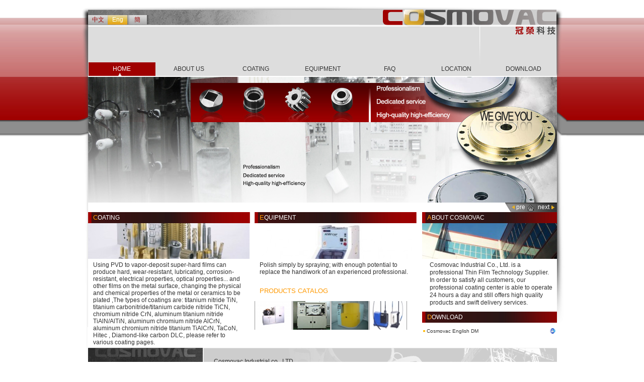

--- FILE ---
content_type: text/html; charset=utf-8
request_url: http://xn--m80a451b.net/eng/index.php
body_size: 2600
content:
<!DOCTYPE html PUBLIC "-//W3C//DTD XHTML 1.0 Transitional//EN" "http://www.w3.org/TR/xhtml1/DTD/xhtml1-transitional.dtd">
<html xmlns="http://www.w3.org/1999/xhtml">
<head>
<meta http-equiv="Content-Type" content="text/html; charset=utf-8" /><title>Cosmovac Industrial Co., Ltd.</title>
<meta name="Keywords" content="TiN, TiCN, Diamond, DLC, TiAlN, AlCrN, TiAlCrN, CrN, TiX, STP, coating, mold repair, coating equipment, coater, coating system, DVD mold, CD mold, Blue-ray mold,DVD mirror, CD mirror, Blue-ray mirror, Cosmovac, surface treatment, Lap, Polish, SMT mold, touch panel mold, PVD coating systme, HCD coating equipment, Ion Plating coater, Aerolap
,humenad,ithost" />
<meta name="description" content="Cosmovac Industrial Co.,Ltd. is a professional of coating center to do the TiN coating, TiCN coating,Diamond coating, DLC coating,TiAlN coating,AlCrN coating,TiAlCrN coating,CrN coating,CrCN coating,TiX coating,surface treatment STP and recovery for DVD mold, CD mold, Blue-ray mold, DVD mirror, CD mirror, Blue-ray mirror, SMT mold, touch panel mold.
We also do the lapping,polish service and manufacture PVD coating equipment,HCD coating system,Ion Plating coater and sell aerolap machine,filter system
,humenad,ithost" />
<link rel="shortcut icon" href="/eng/images/favicon.ico"/>
<link href="/eng/css/cos.css" rel="stylesheet" type="text/css" />
<link href="/eng/css/button.css" rel="stylesheet" type="text/css" />
<script src="/eng/Scripts/swfobject_modified.js" type="text/javascript"></script>
</head>

<body>
<div class="main-page">
<div class="left-bg"></div>
<div class="page">
<div class="top-logo">
<div class="langu-div">
<a href="/cht" class="lang-butt">中文</a><a href="/eng" class="lang-butt2">Eng</a><a href="/cn" class="lang-butt">簡</a></div>
</div>
<a name="in_top" href="#" ></a><div class="menu"><a class="menu-butt2" href="/eng/index.php">HOME</a><a class="menu-butt" href="/eng/about/aboutus.php?id=1">ABOUT US</a><a class="menu-butt" href="/eng/sevice/sevice-list.php?id=1">COATING</a><a class="menu-butt" href="/eng/products/product-list.php?id=2">EQUIPMENT</a><a class="menu-butt" href="/eng/faq/faq.php?id=">FAQ</a><a class="menu-butt" href="/eng/location/location.php?id=1">LOCATION</a><a class="menu-butt" href="/eng/download/download.php">DOWNLOAD</a></div>
<div class="banner-index">
  <img src="/eng/images/banner4.jpg" >
</div>
<div class="main">
<div class="lil-menu">
  <table width="100%" border="0" cellpadding="0" cellspacing="0" class="lil-menu-td">
    <tr>
      <td><a href="javascript:history.go(-1);" onclick='history.back()'>pre</a></td>
      <td><a href="../index.php"><img src="/eng/images/home-icon.jpg" alt="Cosmovac冠榮科技" width="14" height="19" border="0" /></a></td>
      <td><a href="javascript:history.go(1);" onclick='history.forward()'>next</a></td>
    </tr>
  </table>
</div><div class="title-left">
<div class="title-left-li"><span class="title-span-ora">C</span>oating</div>
<div class="title-left-pic"><a href="sevice/sevice-detail.php?id=24">
      <img src="User_File/Sevice_File/322_Sevice_24_20221213131003.jpg?read=20260124153132" title="" width="321" height="71" border="0" />
   </a></div>
<div class="title-left-txt">
Using PVD to vapor-deposit super-hard films can produce hard, wear-resistant, lubricating, corrosion-resistant, electrical properties, optical properties... and other films on the metal surface, changing the physical and chemical properties of the metal or ceramics to be plated ,The types of coatings are: titanium nitride TiN, titanium carbonitride/titanium carbide nitride TiCN, chromium nitride CrN, aluminum titanium nitride TiAlN/AlTiN, aluminum chromium nitride AlCrN, aluminum chromium nitride titanium TiAlCrN, TaCoN, Hitec , Diamond-like carbon DLC, please refer to various coating pages. <br />
</div>
</div>
<div class="title-left">
<div class="title-left-li"><span class="title-span-ora">E</span>quipment</div>
<div class="title-left-pic"><a href="products/product-detail.php?id=2">
      <img src="User_File/Product_File/321_Product_2_20090902133424.jpg?read=20260124153132" title="噴砂式拋光機,拋光機,鏡面拋光" width="321" height="71" border="0" />
   </a></div>
<div class="title-left-txt">
Polish simply by spraying; with enough potential to replace the handiwork of an experienced professional.<br />
 <br />
</div>
<div class="title-left-txt">
<span class="title-span-ora">products Catalog</span>
</div>
<div class="title-left-prud-div">
<div class="prud-li">
<a href="products/product-detail.php?id=8">
      <img src="User_File/Product_File/88_Product_8_20090902134448.jpg?read=20260124153132" title="DLC,類鑽膜,蒸鍍" width="73" height="57" border="0" /></a></div>
<div class="prud-li">
<a href="products/product-detail.php?id=17">
      <img src="User_File/Product_File/88_Product_17_20091026171346.jpg?read=20260124153132" title="Etch " width="73" height="57" border="0" /></a></div>
<div class="prud-li">
<a href="products/product-detail.php?id=10">
      <img src="User_File/Product_File/88_Product_10_20121030170202.jpg?read=20260124153132" title="蒸著,蒸鍍,離子蒸鍍" width="73" height="57" border="0" /></a></div>
<div class="prud-li">
<a href="products/product-detail.php?id=13">
      <img src="User_File/Product_File/88_Product_13_20091026170353.jpg?read=20260124153132" title="Shake Spindle" width="73" height="57" border="0" /></a></div>

</div>
</div>
<div class="title-right-all">
<div class="title-right">
<div class="title-right-li"><span class="title-span-ora">A</span>bout Cosmovac</div>
<div class="title-right-pic"><a href="about/aboutus.php?id=1">
      <img src="User_File/About_File/269_About_1_20090901151548.jpg?read=20260124153132" title="冠榮" width="269" height="71" border="0" />
   </a></div>
<div class="title-right-txt"><span class="faq-li2">Cosmovac Industrial Co., Ltd. is a professional Thin Film Technology Supplier. In order to satisfy all customers, our professional coating center is able to operate 24 hours a day and still offers high quality products and swift delivery services.</span>
</div>
</div>
<div class="title-right">
<div class="title-right-li"><span class="title-span-ora">D</span>ownload</div>
</div>
<div class="title-right-form">
<table width="100%" border="0" cellpadding="0" cellspacing="0" class="title-right-table">
    <tr>
    <td><img src="images/down-icon2.jpg" width="4" height="11" /></td>
    <td class="title-right-td"><a href="download/down.php?id=1">Cosmovac English DM</a></td>
    <td><a href="download/download.html"><img src="images/down-icon.jpg" alt="Cosmovac冠榮科技" width="11" height="11" border="0" /></a></td>
  </tr>
    
</table>
</div>

</div>
</div>

<div class="foot">
Cosmovac Industrial co., LTD　<br />
Address : No.135, Heping E. Rd., Yongkang City, Tainan County 710, Taiwan (R.O.C.)　TEL:06-2533371<br />
Copyright ©1989 of Cosmovac. All Rights Reserved. <a href="http://www.humenad.com/" target="_blank">Designed by humenad | 旭創</a>, <a href="http://www.ithost.com.tw/" target="_blank"> Hosting in ithost | 旭創</a>
<br />
suggest use IE 7.0 ir Mozilla Firefox, and use 1024*768 to take best view.
</div>
</div>
<div class="right-bg"></div>


</div>
<script type="text/javascript">
<!--
swfobject.registerObject("FlashID");
//-->
</script>
</body>
</html>


--- FILE ---
content_type: text/css
request_url: http://xn--m80a451b.net/eng/css/cos.css
body_size: 11920
content:
@charset "utf-8";
@import url("button.css");
body {
	background-color: #FFF;
	background-image: url(../images/bg.jpg);
	background-repeat: repeat-x;
	background-position: left top;
	margin-top: 0px;
	text-align: center;
}
.menu {
	background-image: url(../images/menu-bg.jpg);
	background-repeat: no-repeat;
	background-position: left top;
	float: left;
	height: 29px;
	width: 932px;
	font-family: Arial, Helvetica, sans-serif, "微軟正黑體", "新細明體";
	font-size: 12px;
	color: #333;
	line-height: 26px;
}

.right-bg {
	background-color: #FFF;
	background-image: url(../images/right-bg.jpg);
	background-repeat: no-repeat;
	background-position: left top;
	float: left;
	height: 728px;
	width: 19px;
}
.page {
	background-color: #FFF;
	float: left;
	width: 932px;
	margin-top: 0px;
}
.top-logo {
	background-image: url(../images/top-logo.jpg);
	background-repeat: no-repeat;
	background-position: left top;
	text-align: left;
	float: left;
	height: 124px;
	width: 932px;
}
.banner-index {
	float: left;
	height: 250px;
	width: 932px;
}
.foot {
	background-image: url(../images/foot-bg.jpg);
	background-repeat: no-repeat;
	float: left;
	height: 69px;
	width: 682px;
	font-family: Arial, Helvetica, sans-serif, "微軟正黑體", "新細明體";
	font-size: 12px;
	color: #333;
	text-align: left;
	padding-left: 250px;
	padding-top: 20px;
}
.foot A:link{color:#333;text-decoration: none;}
.foot A:visited{color:#333;text-decoration: none;}
.foot A:hover{color:#F90;text-decoration: none;}
.main {
	background-color: #FFF;
	text-align: left;
	float: left;
	width: 932px;
}
.main-inside {
	background-color: #FFF;
	background-image: url(../images/main-inside-bg.jpg);
	background-position: left top;
	float: left;
	width: 688px;
	background-repeat: no-repeat;
	padding-left: 13px;/*FF*/
	*padding-left: 13px!important;/*IE7*/
	*padding-left: 8px;/*IE6*/

}
	.inside-title {
	font-family: Arial, Helvetica, sans-serif, "微軟正黑體", "新細明體";
	font-size: 22px;
	color: #900;
	float: left;
	height: 37px;
	width: 671px;
	line-height: 37px;
	text-align: left;
	padding-left: 15px;
	background-image: url(../images/title-line.jpg);
	background-repeat: no-repeat;
	padding-bottom: 2px;
	background-position: left bottom;
}
.inside-sub-menu {
	float: left;
	height: 18px;
	width: 658px;
	border-top-width: 1px;
	border-right-width: 1px;
	border-bottom-width: 1px;
	border-left-width: 1px;
	border-top-style: solid;
	border-right-style: solid;
	border-bottom-style: solid;
	border-left-style: solid;
	border-top-color: #CCC;
	border-right-color: #CCC;
	border-bottom-color: #FFF;
	border-left-color: #CCC;
	font-family: Arial, Helvetica, sans-serif, "微軟正黑體", "新細明體";
	font-size: 12px;
	line-height: 18px;
	text-transform: uppercase;
	color: #333;
	background-color: #CCC;
	padding: 1px;
}
.inside-txt {
	font-family: Arial, Helvetica, sans-serif, "微軟正黑體", "新細明體";
	font-size: 12px;
	color: #333;
	text-align: left;
	vertical-align: top;
	float: left;
	width: 655px;
	line-height: 18px;
	padding-top: 15px;
	padding-bottom: 25px;
	padding-left: 30px;
}
.inside-pic {
	float: left;
	height: 250px;
	width: 450px;
	padding-right: 10px;
}



.inside-title-txt {
	float: left;
	padding-right: 8px;
}
.inside-title-icon {
	float: left;
	height: 37px;
	width: 6px;
	background-image: url(../images/inside-title-icon.jpg);
	background-repeat: no-repeat;
	background-position: left top;
}



.main-page {
	display: inline-block;
	width: 972px;
	margin-top: 0px;
}
.title-left {
	float: left;
	width: 322px;
	padding-bottom: 20px;
	height: 250px;
	padding-right: 9px;/*FF*/
	*padding-right: 9px!important;/*IE7*/
	*padding-right: 5px;/*IE6*/		
}

.title-left-li {
	text-align: left;
	display: inline;
	float: left;
	height: 22px;
	width: 312px;
	padding-left: 10px;
	background-image: url(../images/title01.jpg);
	background-repeat: no-repeat;
	font-family: Arial, Helvetica, sans-serif, "微軟正黑體", "新細明體";
	font-size: 12px;
	color: #FFF;
	text-transform: uppercase;
	line-height: 22px;
}
.title-left-txt {
	font-family: Arial, Helvetica, sans-serif, "微軟正黑體", "新細明體";
	font-size: 12px;
	line-height: 14px;
	color: #333;
	text-align: left;
	vertical-align: top;
	display: inline;
	float: left;
	width: 302px;
	padding-top: 5px;
	padding-right: 10px;
	padding-bottom: 5px;
	padding-left: 10px;
}
.title-left-pic {
	float: left;
	height: 71px;
	width: 322px;
	display: inline;
}
.title-right {
	float: left;
	width: 269px;
	padding-bottom: 5px;
	padding-left: 1px;
}
.title-left-prud-div {
	float: left;
	height: 57px;
	width: 320px;
	padding-top: 8px;
}

.title-right-td A:link{color:#333;text-decoration: none;}
.title-right-td A:visited{color:#333;text-decoration: none;}
.title-right-td A:hover{color:#F90;text-decoration: none;}
.title-right-td {
	font-size: 10px;
	color: #333;
	width: 245px;
	padding-left: 2px;
	line-height: 14px;
}
.title-right-td2 A:link{color:#333;text-decoration: none;}
.title-right-td2 A:visited{color:#333;text-decoration: none;}
.title-right-td2 A:hover{color:#F90;text-decoration: none;}
.title-right-td2 {
	font-size: 11px;
	color: #333;
	width: 255px;
	padding-left: 2px;
	line-height: 20px;
}
.title-right-all {
	float: right;
	width: 269px;
}
.title-span-ora {
	font-family: Arial, Helvetica, sans-serif, "微軟正黑體", "新細明體";
	font-size: 13px;
	color: #F90;
	text-transform: uppercase;
}
.prud-li {
	display: inline;
	float: left;
	height: 57px;
	width: 73px;
	border-right-width: 1px;
	border-left-width: 1px;
	border-right-style: solid;
	border-left-style: solid;
	border-right-color: #999;
	border-left-color: #999;
	margin-right: 1px;
}


.title-right-li {
	text-align: left;
	display: inline;
	float: left;
	height: 22px;
	width: 259px;
	padding-left: 10px;
	background-image: url(../images/title02.jpg);
	background-repeat: no-repeat;
	font-family: Arial, Helvetica, sans-serif, "微軟正黑體", "新細明體";
	font-size: 12px;
	color: #FFF;
	text-transform: uppercase;
	line-height: 22px;
}
.title-right-txt {
	font-family: Arial, Helvetica, sans-serif, "微軟正黑體", "新細明體";
	font-size: 12px;
	line-height: 15px;
	color: #333;
	text-align: left;
	vertical-align: top;
	display: inline;
	float: left;
	width: 249px;
	padding-top: 5px;
	padding-right: 10px;
	padding-bottom: 5px;
	padding-left: 10px;
}
.title-right-form {
	float: left;
	width: 266px;
	line-height: 10px;
	padding-bottom: 10px;
	padding-left: 3px;
	padding-top: 5px;
}

.title-right-table {
	font-family: Arial, Helvetica, sans-serif, "微軟正黑體", "新細明體";
	text-transform: none;
	font-size: 10px;
}

.title-right-pic {
	float: left;
	height: 71px;
	width: 269px;
	display: inline;
}
.left-bg {
	background-color: #FFF;
	background-image: url(../images/left-bg.jpg);
	background-repeat: no-repeat;
	background-position: left top;
	float: left;
	height: 728px;
	width: 21px;
}
.langu-div {
	font-family: Arial, Helvetica, sans-serif, "微軟正黑體", "新細明體";
	font-size: 12px;
	color: #900;
	text-align: left;
	float: left;
	height: 19px;
	width: 124px;
	margin-top: 30px;
	background-image: url(../images/langu-bg.jpg);
	background-repeat: no-repeat;
	line-height: 19px;
}
.lil-menu {
	background-image: url(../images/lil-menu-bg.jpg);
	background-repeat: no-repeat;
	background-position: right top;
	float: right;
	height: 19px;
	width: 671px;
	line-height: 19px;
	color: #FFF;
	text-align: right;
	font-family: Arial, Helvetica, sans-serif, "微軟正黑體", "新細明體";
	font-size: 12px;
	padding-right: 15px;
}
.lil-menu2 {
	background-image: url(../images/lil-menu-bg2.jpg);
	background-repeat: no-repeat;
	background-position: right top;
	float: left;
	height: 19px;
	width: 671px;
	line-height: 19px;
	color: #FFF;
	text-align: right;
	font-family: Arial, Helvetica, sans-serif, "微軟正黑體", "新細明體";
	font-size: 12px;
	padding-right: 15px;
	border-bottom-width: 1px;
	border-bottom-style: solid;
	border-bottom-color: #CCC;
}
.left-menu {
	background-image: url(../images/left-menu-down.jpg);
	background-repeat: no-repeat;
	background-position: left bottom;
	float: left;
	width: 230px;
	padding-bottom: 40px;
	padding-top: 10px;
	font-family: Arial, Helvetica, sans-serif, "微軟正黑體", "新細明體";
	font-size: 12px;
	color: #900;
	font-weight: bold;
	text-align: left;
}
.left-menu-txt {
	float: left;
	width: 231px;
	font-family: Arial, Helvetica, sans-serif, "微軟正黑體", "新細明體";
	font-size: 12px;
	color: #900;
	font-weight: bold;
	text-align: left;
	padding-bottom: 30px;
}
.lil-menu-td {
	float: right;
	width: 70px;
}
.lil-menu-td A:link{color:#FFF;text-decoration: none;}
.lil-menu-td A:visited{color:#FFF;text-decoration: none;}
.lil-menu-td A:hover{color:#3FF;text-decoration: none;}
.research-table {
	float: left;
	width: 550px;
	vertical-align: top;
}
.research-span2 {
	font-family: Arial, Helvetica, sans-serif, "微軟正黑體", "新細明體";
	font-size: 11px;
	color: #333;
	padding-left: 10px;
}
.research-td {
	width: 170px;
	padding-right: 13px;
	vertical-align: top;
}
.research-span {
	font-family: Arial, Helvetica, sans-serif, "微軟正黑體", "新細明體";
	font-size: 13px;
	color: #900;
	border-left-width: 4px;
	border-left-style: solid;
	border-left-color: #F60;
	padding-left: 3px;
}
.left-sub-div {
	background-color: #FFF;
	text-align: left;
	float: left;
	width: 207px;
}
.lil-banner {
	float: left;
	height: 50px;
	width: 225px;
	margin-top: 1px;
	margin-bottom: 1px;
}
.map {
	float: left;
	height: 345px;
	width: 550px;
	padding-bottom: 10px;
	line-height: 14px;
	padding-right: 60px;
	padding-left: 60px;
}
.map-span1 {
	font-family: Arial, Helvetica, sans-serif, "微軟正黑體", "新細明體";
	font-size: 13px;
	color: #F90;
	text-transform: capitalize;
}
.map-span2 {
	font-family: Arial, Helvetica, sans-serif, "微軟正黑體", "新細明體";
	font-size: 12px;
	color: #333;
}
.map-title {
	font-family: Arial, Helvetica, sans-serif, "微軟正黑體", "新細明體";
	font-size: 16px;
	color: #900;
	text-transform: uppercase;
	padding-left: 55px;
	line-height: 15px;
}

.faq-div {
	text-align: left;
	float: left;
	width: 560px;
	border-bottom-width: 1px;
	border-bottom-style: dotted;
	border-bottom-color: #CCC;
	padding-top: 5px;
	padding-bottom: 5px;
	padding-left: 50px;
}

.faq-li {
	font-family: Arial, Helvetica, sans-serif, "微軟正黑體", "新細明體";
	font-size: 12px;
	color: #900;
	text-align: left;
	display: inline;
	float: left;
	padding-left: 5px;
}
.faq-li2 {
	font-family: Arial, Helvetica, sans-serif, "微軟正黑體", "新細明體";
	font-size: 12px;
	color: #333;
	text-align: left;
	display: inline;
	float: left;
	padding-left: 5px;
}
.faq-pic {
	float: left;
	height: 30px;
	width: 30px;
}
.download-div {
	float: left;
	width: 300px;
	padding-right: 27px;
}
.download-li {
	font-family: Arial, Helvetica, sans-serif, "微軟正黑體", "新細明體";
	font-size: 12px;
	color: #666;
	text-align: left;
	display: inline;
	float: left;
	padding-left: 20px;
}
.download-span {
	font-family: Arial, Helvetica, sans-serif, "微軟正黑體", "新細明體";
	font-size: 14px;
	color: #900;
	border-left-width: 4px;
	border-left-style: solid;
	border-left-color: #F60;
	float: left;
	padding-left: 8px;
	margin-left: 10px;
	border-bottom-width: 1px;
	border-bottom-style: solid;
	border-bottom-color: #CCC;
	width: 200px;
}
.right-page-change {
	font-family: Arial, Helvetica, sans-serif, "微軟正黑體", "新細明體";
	font-size: 12px;
	color: #900;
	text-align: center;
	float: left;
	width: 541px;
	margin-left: 50px;
}
.right-page-change  A:link{color:#900;text-decoration: none;}
.right-page-change  A:visited{color:#900;text-decoration: none;}
.right-page-change  A:hover{
	color:#F90;
	text-decoration: none;
}
.left-butt-div {
	float: left;
	height: 29px;
	width: 231px;
}
.left-sub-txt {
	float: left;
	height: 28px;
	width: 190px;
}


--- FILE ---
content_type: text/css
request_url: http://xn--m80a451b.net/eng/css/button.css
body_size: 9618
content:
@charset "utf-8";
a.menu-butt,a.menu-butt,a.menu-butt:visited  {
	display:inline-block;
	width: 133px;
	height:29px;
	font-size:12px;
	font-weight:normal;
	color: #333;
	text-align:center;
	text-decoration:none;
	vertical-align: middle;
	line-height:26px;
}
a.menu-butt:hover   {
	width: 133px;
	height:29px;
	background-image:url(../images/bott-on.jpg);
	margin: 0px;
	padding: 0px;
	color: #FFF;
	background-repeat:no-repeat;
	background-position:right;
	text-decoration:none;
	line-height:26px;
} 
a.menu-butt:active  {
	width: 133px;
	height:29px;
	margin: 0px;
	padding: 0px;
	background-repeat:no-repeat;
	background-position:right;
	text-decoration:none;
	color: #FFF;
	line-height:26px;
	background-image: url(../images/bott-pre.jpg);
}
a.menu-butt2,a.menu-butt2,a.menu-butt2:visited  {
	display:inline-block;
	width: 133px;
	height:29px;
	font-size:12px;
	font-weight:normal;
	background-image:url(../images/bott-on.jpg);
	margin: 0px;
	padding: 0px;
	color: #FFF;
	background-repeat:no-repeat;
	background-position:right;
	text-align:center;
	text-decoration:none;
	vertical-align: middle;
	line-height:26px;
}
a.menu-butt2:hover   {
	width: 133px;
	height:29px;
	background-image:url(../images/bott-on.jpg);
	margin: 0px;
	padding: 0px;
	color: #FFF;
	background-repeat:no-repeat;
	background-position:right;
	text-decoration:none;
	line-height:26px;
} 
a.menu-butt2:active  {
	width: 133px;
	height:29px;
	background-image:url(../images/bott-pre.jpg);
	margin: 0px;
	padding: 0px;
	background-repeat:no-repeat;
	background-position:right;
	text-decoration:none;
	color: #FFF;
	line-height:26px;
}
a.lang-butt,a.lang-butt,a.lang-butt:visited  {
	display:inline-block;
	width: 39px;
	height:19px;
	font-size:12px;
	font-weight:normal;
	color: #900;
	text-align:center;
	text-decoration:none;
	vertical-align: middle;
	line-height:19px;
}
a.lang-butt:hover   {
	width: 39px;
	height:19px;
	background-image:url(../images/langu-on.jpg);
	margin: 0px;
	padding: 0px;
	color: #FFF;
	background-repeat:no-repeat;
	background-position:left;
	text-decoration:none;
	line-height:19px;
} 
a.lang-butt:active  {
	width: 39px;
	height:19px;
	margin: 0px;
	padding: 0px;
	background-repeat:no-repeat;
	background-position:right;
	text-decoration:none;
	color: #FFF;
	line-height:19px;
	background-color: #900;
}
a.lang-butt2,a.lang-butt2,a.lang-butt2:visited  {
	display:inline-block;
	width: 39px;
	height:19px;
	background-image:url(../images/langu-on.jpg);
	margin: 0px;
	padding: 0px;
	color: #FFF;
	background-repeat:no-repeat;
	background-position:left;
	font-size:12px;
	font-weight:normal;
	text-align:center;
	text-decoration:none;
	vertical-align: middle;
	line-height:19px;
}
a.lang-butt2:hover   {
	width: 39px;
	height:19px;
	background-image:url(../images/langu-on.jpg);
	margin: 0px;
	padding: 0px;
	color: #FFF;
	background-repeat:no-repeat;
	background-position:left;
	text-decoration:none;
	line-height:19px;
} 
a.lang-butt2:active  {
	width: 39px;
	height:19px;
	margin: 0px;
	padding: 0px;
	background-repeat:no-repeat;
	background-position:right;
	text-decoration:none;
	color: #FFF;
	line-height:19px;
	background-color: #900;
}

a.left-butt,a.left-butt,a.left-butt:visited  {
	display:inline-block;
	width: 205px;
	height:29px;
	background-image:url(../images/left-butt-m.jpg);
	margin: 0px;
	background-repeat:no-repeat;
	background-position:left;
	font-size:12px;
	font-weight:bold;
	color: #900;
	text-align:left;
	text-decoration:none;
	vertical-align: middle;
	line-height:29px;
	padding-top: 0px;
	padding-right: 0px;
	padding-bottom: 0px;
	padding-left: 29px;
}
a.left-butt:hover   {
	width: 205px;
	height:29px;
	background-image:url(../images/left-butt-on.jpg);
	margin: 0px;
	color: #900;
	background-repeat:no-repeat;
	background-position:left;
	text-decoration:none;
	line-height:29px;
	text-align: left;
	padding-top: 0px;
	padding-right: 0px;
	padding-bottom: 0px;
	padding-left: 29px;
} 
a.left-butt:active  {
	width: 205px;
	height:29px;
	background-image:url(../images/left-butt-pre.jpg);
	margin: 0px;
	color: #F60;
	background-repeat:no-repeat;
	background-position:left;
	text-decoration:none;
	line-height:29px;
	background-color: #900;
	text-align: left;
	padding-top: 0px;
	padding-right: 0px;
	padding-bottom: 0px;
	padding-left: 29px;
}
a.left-butt2,a.left-butt2,a.left-butt2:visited  {
	display:inline-block;
	width: 205px;
	height:29px;
	background-image:url(../images/left-butt-on.jpg);
	margin: 0px;
	background-repeat:no-repeat;
	background-position:left;
	font-size:12px;
	font-weight:bold;
	color: #900;
	text-align:left;
	text-decoration:none;
	vertical-align: middle;
	line-height:29px;
	padding-top: 0px;
	padding-right: 0px;
	padding-bottom: 0px;
	padding-left: 29px;
}
a.left-butt2:hover   {
	width: 205px;
	height:29px;
	background-image:url(../images/left-butt-on.jpg);
	margin: 0px;
	color: #900;
	background-repeat:no-repeat;
	background-position:left;
	text-decoration:none;
	line-height:29px;
	padding-top: 0px;
	padding-right: 0px;
	padding-bottom: 0px;
	padding-left: 29px;
} 
a.left-butt2:active  {
	width: 205px;
	height:29px;
	background-image:url(../images/left-butt-pre.jpg);
	margin: 0px;
	color: #F60;
	background-repeat:no-repeat;
	background-position:left;
	text-decoration:none;
	line-height:29px;
	text-align: left;
	padding-top: 0px;
	padding-right: 0px;
	padding-bottom: 0px;
	padding-left: 29px;
}
a.sub-butt,a.sub-butt,a.sub-butt:visited  {
	display:inline-block;
	width: 217px;
	height:18px;
	font-size:12px;
	color: #333;
	text-align:center;
	text-decoration:none;
	vertical-align: middle;
	line-height:18px;
	background-color: #CCC;
}
a.sub-butt:hover   {
	width: 217px;
	height:18px;
	margin: 0px;
	padding: 0px;
	color: #900;
	text-decoration:none;
	line-height:18px;
	background-color: #FFF;
} 
a.sub-butt:active  {
	width: 217px;
	height:18px;
	margin: 0px;
	padding: 0px;
	color: #FFF;
	text-decoration:none;
	line-height:18px;
	background-color: #900;
}
a.sub-butt2,a.sub-butt2,a.sub-butt2:visited  {
	display:inline-block;
	width: 217px;
	height:18px;
	margin: 0px;
	padding: 0px;
	font-size:12px;
	color: #900;
	text-align:center;
	text-decoration:none;
	vertical-align: middle;
	line-height:18px;
	background-color: #FFF;
}
a.sub-butt2:hover   {
	width: 217px;
	height:18px;
	margin: 0px;
	padding: 0px;
	color: #900;
	text-decoration:none;
	line-height:18px;
	background-color: #FFF;
} 
a.sub-butt2:active  {
	width: 217px;
	height:18px;
	margin: 0px;
	padding: 0px;
	color: #FFF;
	text-decoration:none;
	line-height:18px;
	background-color: #900;
}

a.left-sub,a.left-sub,a.left-sub:visited  {
	display:inline-block;
	width: 207px;
	height:28px;
	margin: 0px;
	font-size:12px;
	font-weight:bold;
	color: #900;
	text-align:left;
	text-decoration:none;
	vertical-align: middle;
	line-height:28px;
	padding-top: 0px;
	padding-right: 0px;
	padding-bottom: 0px;
	background-color: #FFF;
	margin-left: 26px;
	padding-left: 10px;/*FF*/
	*margin-left: 26px!important;
	*padding-left: 10px!important;/*IE7*/
	*padding-left: 29px;
	*margin-left: 0px;/*IE6*/
}
a.left-sub:hover   {
	width: 207px;
	height:28px;
	background-image:url(../images/left-sub-menu-on.jpg);
	margin: 0px;
	color: #FFF;
	background-repeat:no-repeat;
	background-position: left;
	text-decoration:none;
	line-height:28px;
	text-align: left;
	padding-top: 0px;
	padding-right: 0px;
	padding-bottom: 0px;
	margin-left: 26px;
	padding-left: 10px;/*FF*/
	*margin-left: 26px!important;
	*padding-left: 10px!important;/*IE7*/
	*padding-left: 29px;
	*margin-left: 0px;/*IE6*/
} 
a.left-sub:active  {
	width: 207px;
	height:28px;
	background-image:url(../images/left-sub-menu-on.jpg);
	margin: 0px;
	color: #F90;
	background-repeat:no-repeat;
	background-position: left;
	text-decoration:none;
	line-height:28px;
	background-color: #900;
	text-align: left;
	padding-top: 0px;
	padding-right: 0px;
	padding-bottom: 0px;
	margin-left: 26px;
	padding-left: 10px;/*FF*/
	*margin-left: 26px!important;
	*padding-left: 10px!important;/*IE7*/
	*padding-left: 29px;
	*margin-left: 0px;/*IE6*/
}
a.left-sub2,a.left-sub2,a.left-sub2:visited  {
	display:inline-block;
	width: 207px;
	height:28px;
	margin: 0px;
	font-size:12px;
	font-weight:bold;
	text-align:left;
	text-decoration:none;
	vertical-align: middle;
	line-height:28px;
	padding-top: 0px;
	padding-right: 0px;
	padding-bottom: 0px;
	background-image:url(../images/left-sub-menu-on.jpg);
	color: #FFF;
	background-repeat:no-repeat;
	background-position: left;
	margin-left: 26px;
	padding-left: 10px;/*FF*/
	*margin-left: 26px!important;
	*padding-left: 10px!important;/*IE7*/
	*padding-left: 29px;
	*margin-left: 0px;/*IE6*/
}
a.left-sub2:hover   {
	width: 207px;
	height:28px;
	background-image:url(../images/left-sub-menu-on.jpg);
	margin: 0px;
	color: #FFF;
	background-repeat:no-repeat;
	background-position: left;
	text-decoration:none;
	line-height:28px;
	text-align: left;
	padding-top: 0px;
	padding-right: 0px;
	padding-bottom: 0px;
	margin-left: 26px;
	padding-left: 10px;/*FF*/
	*margin-left: 26px!important;
	*padding-left: 10px!important;/*IE7*/
	*padding-left: 29px;
	*margin-left: 0px;/*IE6*/
} 
a.left-sub2:active  {
	width: 207px;
	height:28px;
	background-image:url(../images/left-sub-menu-on.jpg);
	margin: 0px;
	color: #F90;
	background-repeat:no-repeat;
	background-position: left;
	text-decoration:none;
	line-height:28px;
	background-color: #900;
	text-align: left;
	padding-top: 0px;
	padding-right: 0px;
	padding-bottom: 0px;
	margin-left: 26px;
	padding-left: 10px;/*FF*/
	*margin-left: 26px!important;
	*padding-left: 10px!important;/*IE7*/
	*padding-left: 29px;
	*margin-left: 0px;/*IE6*/
}
